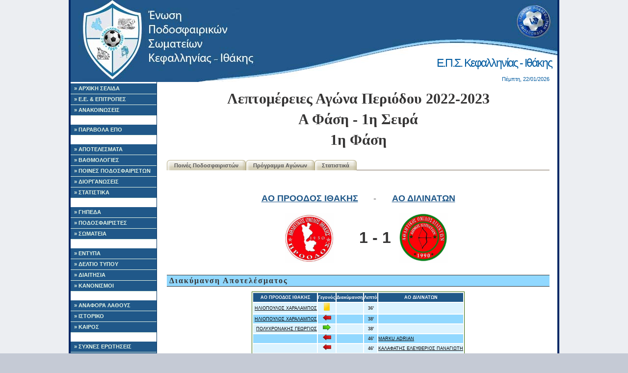

--- FILE ---
content_type: text/html; charset=UTF-8
request_url: https://epski.gr/results/display_game.php?game_id=3333
body_size: 4968
content:


<!DOCTYPE html PUBLIC "-//W3C//DTD XHTML 1.0 Strict//EN"
	"http://www.w3.org/TR/xhtml1/DTD/xhtml1-strict.dtd">
<html xmlns="http://www.w3.org/1999/xhtml">
<head><meta http-equiv="Content-Type" content="text/html; charset=utf-8">

    	
	
<title>ΕΠΣΚΙ:  Λεπτομέρειες Αγώνα: ΑΟ ΠΡΟΟΔΟΣ ΙΘΑΚΗΣ - ΑΟ ΔΙΛΙΝΑΤΩΝ , Α Φάση - 1η Σειρά, 2022-2023</title>
<link rel="icon" type="image/vnd.microsoft.icon" href="/images/logo.ico">

<script language='javascript' src='/includes/fusionCharts/charts/FusionCharts.js'></script>

<script src="http://code.jquery.com/jquery-1.11.3.min.js"></script>


<link rel="stylesheet" type="text/css" href="/style/basic.css" />
<link rel="stylesheet" type="text/css" href="/style/siteSpecific.css" />

<!--Google analytics -->
	
<!-- -->

</head>
<body>
<!-- Begin Wrapper -->
<div id="wrapper">
    <!-- Begin Header -->
  <div id="header">
   <h1>Ε.Π.Σ. Κεφαλληνίας - Ιθάκης</h1>

	
	<div id="top_date">
          Πέμπτη, 22/01/2026	</div>
  </div>
  <!-- End Navigation -->    <div id="leftcolumn">

    <div id="navigation">
      <ul>
        <li><a href="/" id="home">&raquo; ΑΡΧΙΚΗ ΣΕΛΙΔΑ</a></li>
        <li><a href="/static/board.php" id="laws">&raquo; Ε.Ε. & ΕΠΙΤΡΟΠΕΣ</a></li>
        
        <li><a href="/announcements/announcements.php" id="announcement">&raquo; ΑΝΑΚΟΙΝΩΣΕΙΣ</a></li>
        <li><br/></li>
     	<li><a href="https://paravola.epo.gr/" id="enosiako">&raquo; ΠΑΡΑΒΟΛΑ ΕΠΟ </a></li>
	
        <li><br/></li>
        <li><a href="/results/results.php" id="results">&raquo; ΑΠΟΤΕΛΕΣΜΑΤΑ</a></li>
        <li><a href="/results/ranking.php" id="ranking">&raquo; ΒΑΘΜΟΛΟΓΙΕΣ</a></li>
        <li><a href="/results/player_forfeits.php" id="player_forfeits">&raquo; ΠΟΙΝΕΣ ΠΟΔΟΣΦΑΙΡΙΣΤΩΝ</a></li>
        <li><a href="/results/schedule.php" id="schedule">&raquo; ΔΙΟΡΓΑΝΩΣΕΙΣ</a></li>
        <li><a href="/results/stats/stats.php" id="stats">&raquo; ΣΤΑΤΙΣΤΙΚΑ</a></li>
        <li><br/></li>
        <li><a href="/field/fields_map.php" id="fields">&raquo; ΓΗΠΕΔΑ</a></li>
        <li><a href="/players/players.php" id="players">&raquo; ΠΟΔΟΣΦΑΙΡΙΣΤΕΣ</a></li>
        <li><a href="/teams/teams.php" id="teams">&raquo; ΣΩΜΑΤΕΙΑ</a></li>
	    <li><br/></li>
        <li><a href="/static/laws.php" id="laws">&raquo; ΕΝΤΥΠΑ</a></li>
        <li><a href="/static/newspaper.php" id="newspaper">&raquo; ΔΕΛΤΙΟ ΤΥΠΟΥ</a></li>
        <li><a href="/static/refiles.php" id="refiles">&raquo; ΔΙΑΙΤΗΣΙΑ</a></li>
        <li><a href="http://www.epo.gr/Default.aspx?a_id=42346" id="lawepo">&raquo; ΚΑΝΟΝΙΣΜΟΙ</a></li>
        <li><br/></li>
        <li><a href="/error_reporting.php" id="error_reporting">&raquo; ΑΝΑΦΟΡΑ ΛΑΘΟΥΣ</a></li>
        <li><a href="/" id="history">&raquo; ΙΣΤΟΡΙΚΟ</a></li>
        <li><a href="/static/weather.php" id="weather">&raquo; ΚΑΙΡΟΣ</a></li>
        <li><br/></li>
        <li><a href="/static/faq.php" id="faq">&raquo; ΣΥΧΝΕΣ ΕΡΩΤΗΣΕΙΣ</a></li>
        <li><a href="/static/links.php" id="links">&raquo; ΧΡΗΣΙΜΟΙ ΣΥΝΔΕΣΜΟΙ</a></li>
		<li><a href="/static/contact.php" id="contact">&raquo; ΕΠΙΚΟΙΝΩΝΙΑ</a></li>
      </ul>
    </div>


    <div class='center'>
      <br/>
      
      
      
      <br /><a href="http://www.mirabel.gr" target="_blank"><img src="http://epski.gr/images/sponsors/mirabel_hotel_logo.png" alt="Mirabel CityCenter Hotel " width="170" border="0" /></a><br /><a href="http://www.ionionpelagos.com" target="_blank"><img src="http://epski.gr/images/sponsors/logo.jpg" alt="IONION P. LINES" width="170" border="0" /></a><br /><a href="https://www.facebook.com/Ristretto-Cafe-argostoli-" target="_blank"><img src="http://epski.gr/images/sponsors/Untitled-2.jpg" alt="Ristretto Cafe - Coffee Mill" width="170" border="0" /></a>
      <br /><br />
      Επισκέπτες αυτή τη στιγμή:<br />
      
    
	<br /><br />
    

    </div>
  </div>
  <!-- Begin Main Column -->
  <div id="maincolumn">


    <h1>Λεπτομέρειες Αγώνα Περιόδου 2022-2023<br />Α Φάση - 1η Σειρά<br />1η  Φάση</h1><div id="horizontal_menu">
	<ul>
		
		<li
					><a href="/results/display_player_forfeits.php?league_id=171">Ποινές Ποδοσφαιριστών</a></li>
		
		<li
					><a href="/results/display_schedule.php?league_id=171">Πρόγραμμα Αγώνων</a></li>
		
		<li
					><a href="/results/stats/display_stats.php?league_id=171">Στατιστικά</a></li>

	</ul>
</div>

<div class="clear"></div>
        <br /><br /><div align='center'><table align='center' border=0 height=80><tr  align='center'><td  align='right'><font size=+1><a href='../teams/display_team.php?team_id=21'>ΑΟ ΠΡΟΟΔΟΣ ΙΘΑΚΗΣ</a></font></td><td  align='center'><font size=+1>-</font></td><td align='left'><font size=+1><a href='../teams/display_team.php?team_id=4'>ΑΟ ΔΙΛΙΝΑΤΩΝ </a></font></td></tr><tr><td align='center'><br /><img src='/images/teamLogos/proodos.jpg' height='100' border='0' /></td><td align='center'><br /><font size=+3><b>1 - 1</b></font></td><td align='center'><br /><img src='/images/teamLogos/dilinata.jpg' height='100' border='0' /></td></tr></table></div><br />
	
	
<h2>Διακύμανση Αποτελέσματος</h2><div class="table" align="center"><table><th>ΑΟ ΠΡΟΟΔΟΣ ΙΘΑΚΗΣ</th><th>Γεγονός</th><th>Διακύμανση</th><th>Λεπτό</th><th>ΑΟ ΔΙΛΙΝΑΤΩΝ </th><tr class='odd'><td  align='right'><a href='../players/display_player.php?player_id=842'>ΗΛΙΟΠΟΥΛΟΣ ΧΑΡΑΛΑΜΠΟΣ  </a> </td><td align='center'><img src="./../../images/yellowCard.png" alt="Κίτρινη Κάρτα" border="0" /></td><td align='center'><b></b></td><td align='center'><b>36'</b></td><td align='left'></td></tr><tr class='even'><td  align='right'><a href='../players/display_player.php?player_id=842'>ΗΛΙΟΠΟΥΛΟΣ ΧΑΡΑΛΑΜΠΟΣ  </a> </td><td align='center'><img src="./../../images/redArrow.png" alt="Βγήκε" border="0" /></td><td align='center'><b></b></td><td align='center'><b>38'</b></td><td align='left'></td></tr><tr class='odd'><td  align='right'><a href='../players/display_player.php?player_id=3045'>ΠΟΛΥΧΡΟΝΑΚΗΣ ΓΕΩΡΓΙΟΣ  </a> </td><td align='center'><img src="./../../images/greenArrow.png" alt="Μπήκε" border="0" /></td><td align='center'><b></b></td><td align='center'><b>38'</b></td><td align='left'></td></tr><tr class='even'><td  align='right'></td><td align='center'><img src="./../../images/redArrow.png" alt="Βγήκε" border="0" /></td><td align='center'><b></b></td><td align='center'><b>46'</b></td><td align='left'><a href='../players/display_player.php?player_id=3514'>MARKU ADRIAN  </a> </td></tr><tr class='odd'><td  align='right'></td><td align='center'><img src="./../../images/redArrow.png" alt="Βγήκε" border="0" /></td><td align='center'><b></b></td><td align='center'><b>46'</b></td><td align='left'><a href='../players/display_player.php?player_id=2916'>ΚΑΛΑΦΑΤΗΣ ΕΛΕΥΘΕΡΙΟΣ ΠΑΝΑΓΙΩΤΗ </a> </td></tr><tr class='even'><td  align='right'></td><td align='center'><img src="./../../images/greenArrow.png" alt="Μπήκε" border="0" /></td><td align='center'><b></b></td><td align='center'><b>46'</b></td><td align='left'><a href='../players/display_player.php?player_id=2616'>ΤΖΩΡΤΖΑΤΟΣ ΔΙΟΝΥΣΙΟΣ  </a> </td></tr><tr class='odd'><td  align='right'></td><td align='center'><img src="./../../images/greenArrow.png" alt="Μπήκε" border="0" /></td><td align='center'><b></b></td><td align='center'><b>46'</b></td><td align='left'><a href='../players/display_player.php?player_id=782'>ΔΡΟΣΟΣ ΑΝΘΟΥΛΗΣ  </a> </td></tr><tr class='even'><td  align='right'></td><td align='center'><img src="./../../images/ball.png" alt="Γκολ!" border="0" /></td><td align='center'><b>0-1</b></td><td align='center'><b>50'</b></td><td align='left'><a href='../players/display_player.php?player_id=1250'>ΚΟΥΜΑΡΙΩΤΗΣ ΠΑΝΑΓΙΩΤΗΣ  </a> </td></tr><tr class='odd'><td  align='right'><a href='../players/display_player.php?player_id=3079'>ΜΑΝΩΛΟΠΟΥΛΟΣ ΝΙΚΟΛΑΟΣ  </a> </td><td align='center'><img src="./../../images/redArrow.png" alt="Βγήκε" border="0" /></td><td align='center'><b></b></td><td align='center'><b>55'</b></td><td align='left'></td></tr><tr class='even'><td  align='right'><a href='../players/display_player.php?player_id=2226'>ΠΟΡΤΟΛΟΣ ΕΥΑΓΓΕΛΟΣ  </a> </td><td align='center'><img src="./../../images/redArrow.png" alt="Βγήκε" border="0" /></td><td align='center'><b></b></td><td align='center'><b>55'</b></td><td align='left'></td></tr><tr class='odd'><td  align='right'><a href='../players/display_player.php?player_id=3436'>ΧΥΚΑ ΟΛΣΙ  </a> </td><td align='center'><img src="./../../images/greenArrow.png" alt="Μπήκε" border="0" /></td><td align='center'><b></b></td><td align='center'><b>55'</b></td><td align='left'></td></tr><tr class='even'><td  align='right'><a href='../players/display_player.php?player_id=3813'>ΗΛΙΟΠΟΥΛΟΣ ΒΑΣΙΛΕΙΟΣ  </a> </td><td align='center'><img src="./../../images/greenArrow.png" alt="Μπήκε" border="0" /></td><td align='center'><b></b></td><td align='center'><b>55'</b></td><td align='left'></td></tr><tr class='odd'><td  align='right'></td><td align='center'><img src="./../../images/yellowCard.png" alt="Κίτρινη Κάρτα" border="0" /></td><td align='center'><b></b></td><td align='center'><b>62'</b></td><td align='left'><a href='../players/display_player.php?player_id=782'>ΔΡΟΣΟΣ ΑΝΘΟΥΛΗΣ  </a> </td></tr><tr class='even'><td  align='right'></td><td align='center'><img src="./../../images/redArrow.png" alt="Βγήκε" border="0" /></td><td align='center'><b></b></td><td align='center'><b>62'</b></td><td align='left'><a href='../players/display_player.php?player_id=27'>ΧΑΣΑΙ ΚΕΒΙΝ  </a> </td></tr><tr class='odd'><td  align='right'></td><td align='center'><img src="./../../images/redArrow.png" alt="Βγήκε" border="0" /></td><td align='center'><b></b></td><td align='center'><b>62'</b></td><td align='left'><a href='../players/display_player.php?player_id=1153'>ΚΟΜΗΤΑΣ ΓΕΡΑΣΙΜΟΣ  </a> </td></tr><tr class='even'><td  align='right'></td><td align='center'><img src="./../../images/greenArrow.png" alt="Μπήκε" border="0" /></td><td align='center'><b></b></td><td align='center'><b>62'</b></td><td align='left'><a href='../players/display_player.php?player_id=1075'>ΚΑΤΣΟΥΡΗΣ ΓΕΡΑΣΙΜΟΣ  </a> </td></tr><tr class='odd'><td  align='right'></td><td align='center'><img src="./../../images/greenArrow.png" alt="Μπήκε" border="0" /></td><td align='center'><b></b></td><td align='center'><b>62'</b></td><td align='left'><a href='../players/display_player.php?player_id=18'>ΝΤΕΝΤΛΑΛΑ ΑΡΜΑΛΝΤΟ  </a> </td></tr><tr class='even'><td  align='right'><a href='../players/display_player.php?player_id=3813'>ΗΛΙΟΠΟΥΛΟΣ ΒΑΣΙΛΕΙΟΣ  </a> </td><td align='center'><img src="./../../images/ball.png" alt="Γκολ!" border="0" /></td><td align='center'><b>1-1</b></td><td align='center'><b>73'</b></td><td align='left'></td></tr><tr class='odd'><td  align='right'><a href='../players/display_player.php?player_id=1375'>ΚΩΣΤΟΠΟΥΛΟΣ ΔΗΜΟΣ  </a> </td><td align='center'><img src="./../../images/yellowCard.png" alt="Κίτρινη Κάρτα" border="0" /></td><td align='center'><b></b></td><td align='center'><b>80'</b></td><td align='left'></td></tr><tr class='even'><td  align='right'><a href='../players/display_player.php?player_id=3464'>ΒΛΗΣΜΑΣ ΕΥΣΤΑΘΙΟΣ  </a> </td><td align='center'><img src="./../../images/yellowCard.png" alt="Κίτρινη Κάρτα" border="0" /></td><td align='center'><b></b></td><td align='center'><b>80'</b></td><td align='left'></td></tr><tr class='odd'><td  align='right'><a href='../players/display_player.php?player_id=1375'>ΚΩΣΤΟΠΟΥΛΟΣ ΔΗΜΟΣ  </a> </td><td align='center'><img src="./../../images/yellowRedCards.png" alt="Δεύτερη Κίτρινη (Κόκκινη)" border="0" /></td><td align='center'><b></b></td><td align='center'><b>81'</b></td><td align='left'></td></tr></table></div><br /><br /><h2>Συμμετοχές  </h2><div class="table" align="center"><table><tr><th colspan=5 >Γηπεδούχος</th><th></th><th colspan=5 >Φιλοξενούμενη</th></tr><tr><th colspan=2>Αλλαγές</th><th>Κάρτες</th><th>Τέρματα</th><th>ΑΟ ΠΡΟΟΔΟΣ ΙΘΑΚΗΣ</th><th></th><th>ΑΟ ΔΙΛΙΝΑΤΩΝ </th><th>Τέρματα</th><th>Κάρτες</th><th colspan=2>Αλλαγές</th></tr><tr class='odd'><td align='center'><font color=red></font></td><td align='center'><font color=green></font></td><td align='center'></td><td align='center'></td><td  align='right'><a href='../players/display_player.php?player_id=2715'>ΤΣΙΝΤΗΛΑΣ ΓΕΩΡΓΙΟΣ  </a> (1984)</td><th align='center'>1</th><td  align='left'>(2001) <a href='../players/display_player.php?player_id=3814'>ΠΑΓΑΝΙΑΣ ΑΡΙΣΤΟΤΕΛΗΣ  </a></td><td align='center'></td><td align='center'></td><td align='center'><font color=red></font></td><td align='center'><font color=green></font></td></tr><tr class='even'><td align='center'><font color=red></font></td><td align='center'><font color=green></font></td><td align='center'></td><td align='center'></td><td  align='right'><a href='../players/display_player.php?player_id=3467'>ΜΠΡΑΧΙΜΙ ΜΑΡΙΟ  </a> (2005)</td><th align='center'>2</th><td  align='left'>(2001) <a href='../players/display_player.php?player_id=2916'>ΚΑΛΑΦΑΤΗΣ ΕΛΕΥΘΕΡΙΟΣ ΠΑΝΑΓΙΩΤΗ </a></td><td align='center'></td><td align='center'></td><td align='center'><font color=red>46'</font></td><td align='center'><font color=green></font></td></tr><tr class='odd'><td align='center'><font color=red></font></td><td align='center'><font color=green></font></td><td align='center'></td><td align='center'></td><td  align='right'><a href='../players/display_player.php?player_id=3599'>ΠΑΤΕΡΗΣ ΙΩΑΝΝΗΣ  </a> <span class=ageAttention>(2006)</span></td><th align='center'>3</th><td  align='left'>(1987) <a href='../players/display_player.php?player_id=1153'>ΚΟΜΗΤΑΣ ΓΕΡΑΣΙΜΟΣ  </a></td><td align='center'></td><td align='center'></td><td align='center'><font color=red>62'</font></td><td align='center'><font color=green></font></td></tr><tr class='even'><td align='center'><font color=red></font></td><td align='center'><font color=green></font></td><td align='center'></td><td align='center'></td><td  align='right'><a href='../players/display_player.php?player_id=3462'>ΜΠΟΥΣΙ ΛΕΟΝΑΡΝΤΟ  </a> (2005)</td><th align='center'>4</th><td  align='left'>(1984) <a href='../players/display_player.php?player_id=2786'>ΦΩΚΑΣ ΧΡΙΣΤΟΓΕΡΑΣΙΜΟΣ  </a></td><td align='center'></td><td align='center'></td><td align='center'><font color=red></font></td><td align='center'><font color=green></font></td></tr><tr class='odd'><td align='center'><font color=red></font></td><td align='center'><font color=green></font></td><td align='center'></td><td align='center'></td><td  align='right'><a href='../players/display_player.php?player_id=3047'>ΠΙΠΠΟΣ ΑΝΔΡΕΑΣ  </a> (2005)</td><th align='center'>5</th><td  align='left'>(1998) <a href='../players/display_player.php?player_id=48'>ΜΟΥΚΑ ΧΕΝΡΙ  </a></td><td align='center'></td><td align='center'></td><td align='center'><font color=red></font></td><td align='center'><font color=green></font></td></tr><tr class='even'><td align='center'><font color=red></font></td><td align='center'><font color=green></font></td><td align='center'></td><td align='center'></td><td  align='right'><a href='../players/display_player.php?player_id=2236'>ΠΡΕΒΕΖΙΑΝΟΣ ΒΑΣΙΛΕΙΟΣ  </a> (1972)</td><th align='center'>6</th><td  align='left'>(1997) <a href='../players/display_player.php?player_id=1250'>ΚΟΥΜΑΡΙΩΤΗΣ ΠΑΝΑΓΙΩΤΗΣ  </a></td><td align='center'><img src="./../../images/ball.png" alt="Γκολ!" border="0" /></td><td align='center'></td><td align='center'><font color=red></font></td><td align='center'><font color=green></font></td></tr><tr class='odd'><td align='center'><font color=red>55'</font></td><td align='center'><font color=green></font></td><td align='center'></td><td align='center'></td><td  align='right'><a href='../players/display_player.php?player_id=2226'>ΠΟΡΤΟΛΟΣ ΕΥΑΓΓΕΛΟΣ  </a> (1993)</td><th align='center'>7</th><td  align='left'>(2005) <a href='../players/display_player.php?player_id=3514'>MARKU ADRIAN  </a></td><td align='center'></td><td align='center'></td><td align='center'><font color=red>46'</font></td><td align='center'><font color=green></font></td></tr><tr class='even'><td align='center'><font color=red></font></td><td align='center'><font color=green></font></td><td align='center'></td><td align='center'></td><td  align='right'><a href='../players/display_player.php?player_id=2695'>ΤΣΑΜΗΣ ΗΛΙΑΣ  </a> (1982)</td><th align='center'>8</th><td  align='left'>(1995) <a href='../players/display_player.php?player_id=27'>ΧΑΣΑΙ ΚΕΒΙΝ  </a></td><td align='center'></td><td align='center'></td><td align='center'><font color=red>62'</font></td><td align='center'><font color=green></font></td></tr><tr class='odd'><td align='center'><font color=red></font></td><td align='center'><font color=green></font></td><td align='center'><img src="./../../images/yellowCard.png" alt="Κίτρινη Κάρτα" border="0" />(80')</td><td align='center'></td><td  align='right'><a href='../players/display_player.php?player_id=3464'>ΒΛΗΣΜΑΣ ΕΥΣΤΑΘΙΟΣ  </a> (2005)</td><th align='center'>9</th><td  align='left'><span class=ageAttention>(2007)</span> <a href='../players/display_player.php?player_id=3692'>ΚΟΤΣΙ ΑΛΕΞ  </a></td><td align='center'></td><td align='center'></td><td align='center'><font color=red></font></td><td align='center'><font color=green></font></td></tr><tr class='even'><td align='center'><font color=red>55'</font></td><td align='center'><font color=green></font></td><td align='center'></td><td align='center'></td><td  align='right'><a href='../players/display_player.php?player_id=3079'>ΜΑΝΩΛΟΠΟΥΛΟΣ ΝΙΚΟΛΑΟΣ  </a> <span class=ageAttention>(2006)</span></td><th align='center'>10</th><td  align='left'><span class=ageAttention>(2007)</span> <a href='../players/display_player.php?player_id=3911'>ΚΟΣΜΕΤΑΤΟΣ ΜΑΡΙΟΣ  </a></td><td align='center'></td><td align='center'></td><td align='center'><font color=red></font></td><td align='center'><font color=green></font></td></tr><tr class='odd'><td align='center'><font color=red>38'</font></td><td align='center'><font color=green></font></td><td align='center'><img src="./../../images/yellowCard.png" alt="Κίτρινη Κάρτα" border="0" />(36')</td><td align='center'></td><td  align='right'><a href='../players/display_player.php?player_id=842'>ΗΛΙΟΠΟΥΛΟΣ ΧΑΡΑΛΑΜΠΟΣ  </a> (1982)</td><th align='center'>11</th><td  align='left'>(2000) <a href='../players/display_player.php?player_id=3090'>ΤΖΩΡΤΖΑΤΟΣ ΦΩΤΙΟΣ  </a></td><td align='center'></td><td align='center'></td><td align='center'><font color=red></font></td><td align='center'><font color=green></font></td></tr><tr><th colspan='11'>Αναπληρωματικοί</th></tr><tr class='even'><td align='center'><font color=red></font></td><td align='center'><font color=green>38'</font></td><td align='center'></td><td align='center'></td><td  align='right'><a href='../players/display_player.php?player_id=3045'>ΠΟΛΥΧΡΟΝΑΚΗΣ ΓΕΩΡΓΙΟΣ  </a> <span class=ageAttention>(2006)</span></td><th align='center'>12</th><td  align='left'>(1994) <a href='../players/display_player.php?player_id=2616'>ΤΖΩΡΤΖΑΤΟΣ ΔΙΟΝΥΣΙΟΣ  </a></td><td align='center'></td><td align='center'></td><td align='center'><font color=red></font></td><td align='center'><font color=green>46'</font></td></tr><tr class='odd'><td align='center'><font color=red></font></td><td align='center'><font color=green>55'</font></td><td align='center'></td><td align='center'><img src="./../../images/ball.png" alt="Γκολ!" border="0" /></td><td  align='right'><a href='../players/display_player.php?player_id=3813'>ΗΛΙΟΠΟΥΛΟΣ ΒΑΣΙΛΕΙΟΣ  </a> (1984)</td><th align='center'>13</th><td  align='left'>(1978) <a href='../players/display_player.php?player_id=1075'>ΚΑΤΣΟΥΡΗΣ ΓΕΡΑΣΙΜΟΣ  </a></td><td align='center'></td><td align='center'></td><td align='center'><font color=red></font></td><td align='center'><font color=green>62'</font></td></tr><tr class='even'><td align='center'><font color=red></font></td><td align='center'><font color=green>55'</font></td><td align='center'></td><td align='center'></td><td  align='right'><a href='../players/display_player.php?player_id=3436'>ΧΥΚΑ ΟΛΣΙ  </a> (2000)</td><th align='center'>14</th><td  align='left'>(1982) <a href='../players/display_player.php?player_id=782'>ΔΡΟΣΟΣ ΑΝΘΟΥΛΗΣ  </a></td><td align='center'></td><td align='center'><img src="./../../images/yellowCard.png" alt="Κίτρινη Κάρτα" border="0" />(62')</td><td align='center'><font color=red></font></td><td align='center'><font color=green>46'</font></td></tr><tr class='odd'><td align='center'><font color=red></font></td><td align='center'><font color=green></font></td><td align='center'></td><td align='center'></td><td  align='right'><a href='../players/display_player.php?player_id=1446'>ΛΙΒΙΕΡΑΤΟΣ ΓΕΡΑΣΙΜΟΣ  </a> (1994)</td><th align='center'>15</th><td  align='left'>(1996) <a href='../players/display_player.php?player_id=18'>ΝΤΕΝΤΛΑΛΑ ΑΡΜΑΛΝΤΟ  </a></td><td align='center'></td><td align='center'></td><td align='center'><font color=red></font></td><td align='center'><font color=green>62'</font></td></tr><tr class='even'><td align='center'><font color=red></font></td><td align='center'><font color=green></font></td><td align='center'></td><td align='center'></td><td  align='right'><a href='../players/display_player.php?player_id=3693'>BUSHI ARBER  </a> (2005)</td><th align='center'>16</th><td  align='left'></td><td align='center'></td><td align='center'></td><td align='center'><font color=red></font></td><td align='center'><font color=green></font></td></tr><tr class='odd'><td align='center'><font color=red></font></td><td align='center'><font color=green></font></td><td align='center'></td><td align='center'></td><td  align='right'><a href='../players/display_player.php?player_id=3472'>ΤΟΤΑΙ ΟΛΤΙ  </a> <span class=ageAttention>(2006)</span></td><th align='center'>17</th><td  align='left'></td><td align='center'></td><td align='center'></td><td align='center'><font color=red></font></td><td align='center'><font color=green></font></td></tr><tr class='even'><td align='center'><font color=red></font></td><td align='center'><font color=green></font></td><td align='center'></td><td align='center'></td><td  align='right'><a href='../players/display_player.php?player_id=3903'>ΜΑΝΟΥΛΙΔΗΣ ΠΑΝΑΓΙΩΤΗΣ  </a> (2005)</td><th align='center'>18</th><td  align='left'></td><td align='center'></td><td align='center'></td><td align='center'><font color=red></font></td><td align='center'><font color=green></font></td></tr><tr class='odd'><td align='center'><font color=red></font></td><td align='center'><font color=green></font></td><td align='center'></td><td align='center'></td><td  align='right'><a href='../players/display_player.php?player_id=4082'>ΠΑΠΑΓΕΩΡΓΑΚΗΣ ΙΩΑΝΝΗΣ  </a> (2005)</td><th align='center'>19</th><td  align='left'></td><td align='center'></td><td align='center'></td><td align='center'><font color=red></font></td><td align='center'><font color=green></font></td></tr><tr class='even'><td align='center'><font color=red></font></td><td align='center'><font color=green></font></td><td align='center'><img src="./../../images/yellowCard.png" alt="Κίτρινη Κάρτα" border="0" />(80') <img src="./../../images/yellowRedCards.png" alt="Δεύτερη Κίτρινη (Κόκκινη)" border="0" />(81')</td><td align='center'></td><td  align='right'><a href='../players/display_player.php?player_id=1375'>ΚΩΣΤΟΠΟΥΛΟΣ ΔΗΜΟΣ  </a> (1974)</td><th align='center'>20</th><td  align='left'></td><td align='center'></td><td align='center'></td><td align='center'><font color=red></font></td><td align='center'><font color=green></font></td></tr><tr><th colspan=11>Προπονητές</th></tr><tr class=odd><td colspan=5 align=right><b>ΠΙΠΠΟΣ ΚΩΝΣΤΑΝΤΙΝΟΣ</b></td><th></th><td colspan=5 align=left><b></b></td></tr></table></div>
      <br />
      <form action="../error_reporting.php" method="post" enctype="multipart/form-data">
        <input name="url" type="hidden" value="https://epski.gr:443/results/display_game.php?game_id=3333">
        <div align=right><input name="submit" type="submit" value="Αναφορά Λάθους"  title="Εντοπίσατε κάποιο λάθος στα δεδομένα του ιστοτόπου μας; Μπορείτε να μας βοηθήσετε να το διορθώσουμε."></div>
      </form>



      <br />
      <h2>Γενικές Πληροφορίες</h2>
        <table>
          <tr>
            <td><b>Γήπεδο:</b></td>
            <td><a href='../field/display_field.php?field_id=9'>ΔΗΜ. ΣΤΑΥΡΟΥ</a></td>
          </tr>

          <tr>
            <td><b>Ημερομηνία:</b></td>
            <td>12-11-2022</td>
          </tr>

          <tr>
            <td><b>Ώρα:</b></td>
            <td>12:30</td>
          </tr>

          <tr>
            <td><b><br /></td>
          </tr>

          <tr>
            <td><b>Διαιτητής:</b></td>
            <td>ΧΡΗΣΤΑΤΟΣ ΣΠΥΡΙΔΩΝ</td>
          </tr>

          <tr>
            <td><b>Α' Βοηθός Διαιτητή:</b></td>
            <td>ΜΕΝΕΓΑΤΟΣ ΕΛΕΥΘΕΡΙΟΣ</td>
          </tr>

          <tr>
            <td><b>Β' Βοηθός Διαιτητή:</b></td>
            <td>ΧΑΡΙΣΗ ΚΑΛΛΙΟΠΗ</td>
          </tr>
       
        <tr>
            <td><b>4ος Διαιτητή:</b></td>
            <td></td>
          </tr>
          
          <tr>
            <td><b>Παρατηρητής Διαιτησίας:</b></td>
            <td></td>
          </tr>

          <tr>
            <td><b>Παρατηρητής Αγώνα:</b></td>
            <td></td>
          </tr>

          <tr>
            <td><b>Γιατρός Αγώνα:</b></td>
            <td>ΓΑΖΗΣ ΔΙΟΝΥΣΙΟΣ</td>
          </tr>

          	
        </table>




    <div class="clear"></div>
  </div>
  <!-- End Main Column -->

   <div class="clear"></div>
<div id="footer">
  &copy; Copyright 2007-2026 by <a href="mailto:badoulis@gmail.com">Shipwrecked Frontier Pioneer</a> & <a href="mailto:admin@epsath.gr">UnScrupulous</a>
  <br/>



<!-- Start of StatCounter Code for Default Guide -->
<!--
<script type="text/javascript">
var sc_project=8421548; 
var sc_invisible=0; 
var sc_security="59912238"; 
var scJsHost = (("https:" == document.location.protocol) ?
"https://secure." : "http://www.");
document.write("<sc"+"ript type='text/javascript' src='" +
scJsHost+
"statcounter.com/counter/counter.js'></"+"script>");
</script>
<noscript><div class="statcounter"><a title="web statistics"
href="http://statcounter.com/free-web-stats/"
target="_blank"><img class="statcounter"
src="http://c.statcounter.com/8421548/0/59912238/0/"
alt="web statistics"></a></div></noscript>
<!-- End of StatCounter Code for Default Guide -->
 
  
  
</div></div>
<!-- End Wrapper -->
</body>
</html>
